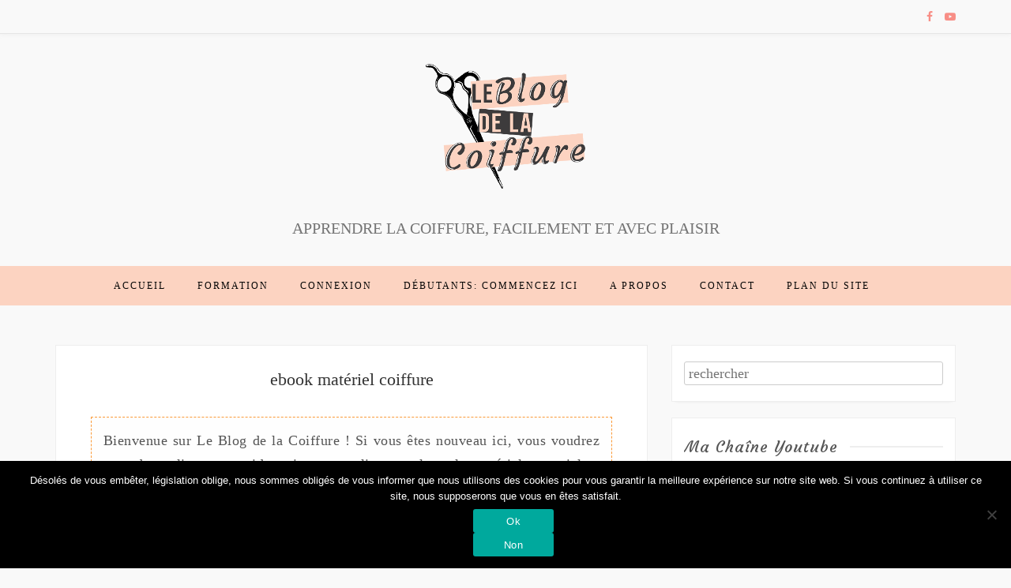

--- FILE ---
content_type: text/html; charset=UTF-8
request_url: https://le-blog-de-la-coiffure.com/merci-voici-votre-guide-offert/couverture-ebook-noir/
body_size: 15147
content:
<!DOCTYPE html>
<html lang="fr-FR">
<head>
    <meta charset="UTF-8"/>
	<meta http-equiv="X-UA-Compatible" content="IE=edge"/>
	<meta name="viewport" content="width=device-width, initial-scale=1"/>
	<link rel="profile" href="https://gmpg.org/xfn/11" />
	<link rel="pingback" href="https://le-blog-de-la-coiffure.com/xmlrpc.php" />
    		
		<meta name='robots' content='index, follow, max-image-preview:large, max-snippet:-1, max-video-preview:-1' />
	<style>img:is([sizes="auto" i], [sizes^="auto," i]) { contain-intrinsic-size: 3000px 1500px }</style>
	
	<!-- This site is optimized with the Yoast SEO plugin v26.0 - https://yoast.com/wordpress/plugins/seo/ -->
	<title>ebook matériel coiffure -</title>
	<link rel="canonical" href="https://le-blog-de-la-coiffure.com/merci-voici-votre-guide-offert/couverture-ebook-noir/" />
	<meta property="og:locale" content="fr_FR" />
	<meta property="og:type" content="article" />
	<meta property="og:title" content="ebook matériel coiffure -" />
	<meta property="og:description" content="ebook matériel coiffure" />
	<meta property="og:url" content="https://le-blog-de-la-coiffure.com/merci-voici-votre-guide-offert/couverture-ebook-noir/" />
	<meta property="article:publisher" content="https://www.facebook.com/leblogdelacoiffure/" />
	<meta property="article:modified_time" content="2018-09-02T10:43:28+00:00" />
	<meta property="og:image" content="https://le-blog-de-la-coiffure.com/merci-voici-votre-guide-offert/couverture-ebook-noir" />
	<meta property="og:image:width" content="693" />
	<meta property="og:image:height" content="693" />
	<meta property="og:image:type" content="image/jpeg" />
	<meta name="twitter:card" content="summary_large_image" />
	<meta name="twitter:site" content="@SophiaCoiffure" />
	<script data-jetpack-boost="ignore" type="application/ld+json" class="yoast-schema-graph">{"@context":"https://schema.org","@graph":[{"@type":"WebPage","@id":"https://le-blog-de-la-coiffure.com/merci-voici-votre-guide-offert/couverture-ebook-noir/","url":"https://le-blog-de-la-coiffure.com/merci-voici-votre-guide-offert/couverture-ebook-noir/","name":"ebook matériel coiffure -","isPartOf":{"@id":"https://le-blog-de-la-coiffure.com/#website"},"primaryImageOfPage":{"@id":"https://le-blog-de-la-coiffure.com/merci-voici-votre-guide-offert/couverture-ebook-noir/#primaryimage"},"image":{"@id":"https://le-blog-de-la-coiffure.com/merci-voici-votre-guide-offert/couverture-ebook-noir/#primaryimage"},"thumbnailUrl":"https://i0.wp.com/le-blog-de-la-coiffure.com/wp-content/uploads/2018/05/couverture-ebook-noir.jpg?fit=693%2C693&ssl=1","datePublished":"2018-05-06T22:28:02+00:00","dateModified":"2018-09-02T10:43:28+00:00","breadcrumb":{"@id":"https://le-blog-de-la-coiffure.com/merci-voici-votre-guide-offert/couverture-ebook-noir/#breadcrumb"},"inLanguage":"fr-FR","potentialAction":[{"@type":"ReadAction","target":["https://le-blog-de-la-coiffure.com/merci-voici-votre-guide-offert/couverture-ebook-noir/"]}]},{"@type":"ImageObject","inLanguage":"fr-FR","@id":"https://le-blog-de-la-coiffure.com/merci-voici-votre-guide-offert/couverture-ebook-noir/#primaryimage","url":"https://i0.wp.com/le-blog-de-la-coiffure.com/wp-content/uploads/2018/05/couverture-ebook-noir.jpg?fit=693%2C693&ssl=1","contentUrl":"https://i0.wp.com/le-blog-de-la-coiffure.com/wp-content/uploads/2018/05/couverture-ebook-noir.jpg?fit=693%2C693&ssl=1","width":"693","height":"693"},{"@type":"BreadcrumbList","@id":"https://le-blog-de-la-coiffure.com/merci-voici-votre-guide-offert/couverture-ebook-noir/#breadcrumb","itemListElement":[{"@type":"ListItem","position":1,"name":"Accueil","item":"https://le-blog-de-la-coiffure.com/"},{"@type":"ListItem","position":2,"name":"Merci","item":"https://le-blog-de-la-coiffure.com/merci-voici-votre-guide-offert/"},{"@type":"ListItem","position":3,"name":"ebook matériel coiffure"}]},{"@type":"WebSite","@id":"https://le-blog-de-la-coiffure.com/#website","url":"https://le-blog-de-la-coiffure.com/","name":"","description":"APPRENDRE LA COIFFURE, FACILEMENT ET AVEC PLAISIR","potentialAction":[{"@type":"SearchAction","target":{"@type":"EntryPoint","urlTemplate":"https://le-blog-de-la-coiffure.com/?s={search_term_string}"},"query-input":{"@type":"PropertyValueSpecification","valueRequired":true,"valueName":"search_term_string"}}],"inLanguage":"fr-FR"}]}</script>
	<!-- / Yoast SEO plugin. -->


<link rel='dns-prefetch' href='//stats.wp.com' />
<link rel='dns-prefetch' href='//fonts.googleapis.com' />
<link rel='dns-prefetch' href='//v0.wordpress.com' />
<link rel='preconnect' href='//i0.wp.com' />
<link rel='preconnect' href='//c0.wp.com' />

		<!-- This site uses the Google Analytics by ExactMetrics plugin v8.8.0 - Using Analytics tracking - https://www.exactmetrics.com/ -->
		<!-- Note: ExactMetrics is not currently configured on this site. The site owner needs to authenticate with Google Analytics in the ExactMetrics settings panel. -->
					<!-- No tracking code set -->
				<!-- / Google Analytics by ExactMetrics -->
		
<style id='wp-emoji-styles-inline-css' type='text/css'>

	img.wp-smiley, img.emoji {
		display: inline !important;
		border: none !important;
		box-shadow: none !important;
		height: 1em !important;
		width: 1em !important;
		margin: 0 0.07em !important;
		vertical-align: -0.1em !important;
		background: none !important;
		padding: 0 !important;
	}
</style>
<link rel='stylesheet' id='wp-block-library-css' href='https://c0.wp.com/c/6.7.4/wp-includes/css/dist/block-library/style.min.css' type='text/css' media='all' />
<link rel='stylesheet' id='activecampaign-form-block-css' href='https://le-blog-de-la-coiffure.com/wp-content/plugins/activecampaign-subscription-forms/activecampaign-form-block/build/style-index.css?ver=1757927456' type='text/css' media='all' />
<link rel='stylesheet' id='mediaelement-css' href='https://c0.wp.com/c/6.7.4/wp-includes/js/mediaelement/mediaelementplayer-legacy.min.css' type='text/css' media='all' />
<link rel='stylesheet' id='wp-mediaelement-css' href='https://c0.wp.com/c/6.7.4/wp-includes/js/mediaelement/wp-mediaelement.min.css' type='text/css' media='all' />
<style id='jetpack-sharing-buttons-style-inline-css' type='text/css'>
.jetpack-sharing-buttons__services-list{display:flex;flex-direction:row;flex-wrap:wrap;gap:0;list-style-type:none;margin:5px;padding:0}.jetpack-sharing-buttons__services-list.has-small-icon-size{font-size:12px}.jetpack-sharing-buttons__services-list.has-normal-icon-size{font-size:16px}.jetpack-sharing-buttons__services-list.has-large-icon-size{font-size:24px}.jetpack-sharing-buttons__services-list.has-huge-icon-size{font-size:36px}@media print{.jetpack-sharing-buttons__services-list{display:none!important}}.editor-styles-wrapper .wp-block-jetpack-sharing-buttons{gap:0;padding-inline-start:0}ul.jetpack-sharing-buttons__services-list.has-background{padding:1.25em 2.375em}
</style>
<style id='powerpress-player-block-style-inline-css' type='text/css'>


</style>
<style id='classic-theme-styles-inline-css' type='text/css'>
/*! This file is auto-generated */
.wp-block-button__link{color:#fff;background-color:#32373c;border-radius:9999px;box-shadow:none;text-decoration:none;padding:calc(.667em + 2px) calc(1.333em + 2px);font-size:1.125em}.wp-block-file__button{background:#32373c;color:#fff;text-decoration:none}
</style>
<style id='global-styles-inline-css' type='text/css'>
:root{--wp--preset--aspect-ratio--square: 1;--wp--preset--aspect-ratio--4-3: 4/3;--wp--preset--aspect-ratio--3-4: 3/4;--wp--preset--aspect-ratio--3-2: 3/2;--wp--preset--aspect-ratio--2-3: 2/3;--wp--preset--aspect-ratio--16-9: 16/9;--wp--preset--aspect-ratio--9-16: 9/16;--wp--preset--color--black: #000000;--wp--preset--color--cyan-bluish-gray: #abb8c3;--wp--preset--color--white: #ffffff;--wp--preset--color--pale-pink: #f78da7;--wp--preset--color--vivid-red: #cf2e2e;--wp--preset--color--luminous-vivid-orange: #ff6900;--wp--preset--color--luminous-vivid-amber: #fcb900;--wp--preset--color--light-green-cyan: #7bdcb5;--wp--preset--color--vivid-green-cyan: #00d084;--wp--preset--color--pale-cyan-blue: #8ed1fc;--wp--preset--color--vivid-cyan-blue: #0693e3;--wp--preset--color--vivid-purple: #9b51e0;--wp--preset--gradient--vivid-cyan-blue-to-vivid-purple: linear-gradient(135deg,rgba(6,147,227,1) 0%,rgb(155,81,224) 100%);--wp--preset--gradient--light-green-cyan-to-vivid-green-cyan: linear-gradient(135deg,rgb(122,220,180) 0%,rgb(0,208,130) 100%);--wp--preset--gradient--luminous-vivid-amber-to-luminous-vivid-orange: linear-gradient(135deg,rgba(252,185,0,1) 0%,rgba(255,105,0,1) 100%);--wp--preset--gradient--luminous-vivid-orange-to-vivid-red: linear-gradient(135deg,rgba(255,105,0,1) 0%,rgb(207,46,46) 100%);--wp--preset--gradient--very-light-gray-to-cyan-bluish-gray: linear-gradient(135deg,rgb(238,238,238) 0%,rgb(169,184,195) 100%);--wp--preset--gradient--cool-to-warm-spectrum: linear-gradient(135deg,rgb(74,234,220) 0%,rgb(151,120,209) 20%,rgb(207,42,186) 40%,rgb(238,44,130) 60%,rgb(251,105,98) 80%,rgb(254,248,76) 100%);--wp--preset--gradient--blush-light-purple: linear-gradient(135deg,rgb(255,206,236) 0%,rgb(152,150,240) 100%);--wp--preset--gradient--blush-bordeaux: linear-gradient(135deg,rgb(254,205,165) 0%,rgb(254,45,45) 50%,rgb(107,0,62) 100%);--wp--preset--gradient--luminous-dusk: linear-gradient(135deg,rgb(255,203,112) 0%,rgb(199,81,192) 50%,rgb(65,88,208) 100%);--wp--preset--gradient--pale-ocean: linear-gradient(135deg,rgb(255,245,203) 0%,rgb(182,227,212) 50%,rgb(51,167,181) 100%);--wp--preset--gradient--electric-grass: linear-gradient(135deg,rgb(202,248,128) 0%,rgb(113,206,126) 100%);--wp--preset--gradient--midnight: linear-gradient(135deg,rgb(2,3,129) 0%,rgb(40,116,252) 100%);--wp--preset--font-size--small: 13px;--wp--preset--font-size--medium: 20px;--wp--preset--font-size--large: 36px;--wp--preset--font-size--x-large: 42px;--wp--preset--spacing--20: 0.44rem;--wp--preset--spacing--30: 0.67rem;--wp--preset--spacing--40: 1rem;--wp--preset--spacing--50: 1.5rem;--wp--preset--spacing--60: 2.25rem;--wp--preset--spacing--70: 3.38rem;--wp--preset--spacing--80: 5.06rem;--wp--preset--shadow--natural: 6px 6px 9px rgba(0, 0, 0, 0.2);--wp--preset--shadow--deep: 12px 12px 50px rgba(0, 0, 0, 0.4);--wp--preset--shadow--sharp: 6px 6px 0px rgba(0, 0, 0, 0.2);--wp--preset--shadow--outlined: 6px 6px 0px -3px rgba(255, 255, 255, 1), 6px 6px rgba(0, 0, 0, 1);--wp--preset--shadow--crisp: 6px 6px 0px rgba(0, 0, 0, 1);}:where(.is-layout-flex){gap: 0.5em;}:where(.is-layout-grid){gap: 0.5em;}body .is-layout-flex{display: flex;}.is-layout-flex{flex-wrap: wrap;align-items: center;}.is-layout-flex > :is(*, div){margin: 0;}body .is-layout-grid{display: grid;}.is-layout-grid > :is(*, div){margin: 0;}:where(.wp-block-columns.is-layout-flex){gap: 2em;}:where(.wp-block-columns.is-layout-grid){gap: 2em;}:where(.wp-block-post-template.is-layout-flex){gap: 1.25em;}:where(.wp-block-post-template.is-layout-grid){gap: 1.25em;}.has-black-color{color: var(--wp--preset--color--black) !important;}.has-cyan-bluish-gray-color{color: var(--wp--preset--color--cyan-bluish-gray) !important;}.has-white-color{color: var(--wp--preset--color--white) !important;}.has-pale-pink-color{color: var(--wp--preset--color--pale-pink) !important;}.has-vivid-red-color{color: var(--wp--preset--color--vivid-red) !important;}.has-luminous-vivid-orange-color{color: var(--wp--preset--color--luminous-vivid-orange) !important;}.has-luminous-vivid-amber-color{color: var(--wp--preset--color--luminous-vivid-amber) !important;}.has-light-green-cyan-color{color: var(--wp--preset--color--light-green-cyan) !important;}.has-vivid-green-cyan-color{color: var(--wp--preset--color--vivid-green-cyan) !important;}.has-pale-cyan-blue-color{color: var(--wp--preset--color--pale-cyan-blue) !important;}.has-vivid-cyan-blue-color{color: var(--wp--preset--color--vivid-cyan-blue) !important;}.has-vivid-purple-color{color: var(--wp--preset--color--vivid-purple) !important;}.has-black-background-color{background-color: var(--wp--preset--color--black) !important;}.has-cyan-bluish-gray-background-color{background-color: var(--wp--preset--color--cyan-bluish-gray) !important;}.has-white-background-color{background-color: var(--wp--preset--color--white) !important;}.has-pale-pink-background-color{background-color: var(--wp--preset--color--pale-pink) !important;}.has-vivid-red-background-color{background-color: var(--wp--preset--color--vivid-red) !important;}.has-luminous-vivid-orange-background-color{background-color: var(--wp--preset--color--luminous-vivid-orange) !important;}.has-luminous-vivid-amber-background-color{background-color: var(--wp--preset--color--luminous-vivid-amber) !important;}.has-light-green-cyan-background-color{background-color: var(--wp--preset--color--light-green-cyan) !important;}.has-vivid-green-cyan-background-color{background-color: var(--wp--preset--color--vivid-green-cyan) !important;}.has-pale-cyan-blue-background-color{background-color: var(--wp--preset--color--pale-cyan-blue) !important;}.has-vivid-cyan-blue-background-color{background-color: var(--wp--preset--color--vivid-cyan-blue) !important;}.has-vivid-purple-background-color{background-color: var(--wp--preset--color--vivid-purple) !important;}.has-black-border-color{border-color: var(--wp--preset--color--black) !important;}.has-cyan-bluish-gray-border-color{border-color: var(--wp--preset--color--cyan-bluish-gray) !important;}.has-white-border-color{border-color: var(--wp--preset--color--white) !important;}.has-pale-pink-border-color{border-color: var(--wp--preset--color--pale-pink) !important;}.has-vivid-red-border-color{border-color: var(--wp--preset--color--vivid-red) !important;}.has-luminous-vivid-orange-border-color{border-color: var(--wp--preset--color--luminous-vivid-orange) !important;}.has-luminous-vivid-amber-border-color{border-color: var(--wp--preset--color--luminous-vivid-amber) !important;}.has-light-green-cyan-border-color{border-color: var(--wp--preset--color--light-green-cyan) !important;}.has-vivid-green-cyan-border-color{border-color: var(--wp--preset--color--vivid-green-cyan) !important;}.has-pale-cyan-blue-border-color{border-color: var(--wp--preset--color--pale-cyan-blue) !important;}.has-vivid-cyan-blue-border-color{border-color: var(--wp--preset--color--vivid-cyan-blue) !important;}.has-vivid-purple-border-color{border-color: var(--wp--preset--color--vivid-purple) !important;}.has-vivid-cyan-blue-to-vivid-purple-gradient-background{background: var(--wp--preset--gradient--vivid-cyan-blue-to-vivid-purple) !important;}.has-light-green-cyan-to-vivid-green-cyan-gradient-background{background: var(--wp--preset--gradient--light-green-cyan-to-vivid-green-cyan) !important;}.has-luminous-vivid-amber-to-luminous-vivid-orange-gradient-background{background: var(--wp--preset--gradient--luminous-vivid-amber-to-luminous-vivid-orange) !important;}.has-luminous-vivid-orange-to-vivid-red-gradient-background{background: var(--wp--preset--gradient--luminous-vivid-orange-to-vivid-red) !important;}.has-very-light-gray-to-cyan-bluish-gray-gradient-background{background: var(--wp--preset--gradient--very-light-gray-to-cyan-bluish-gray) !important;}.has-cool-to-warm-spectrum-gradient-background{background: var(--wp--preset--gradient--cool-to-warm-spectrum) !important;}.has-blush-light-purple-gradient-background{background: var(--wp--preset--gradient--blush-light-purple) !important;}.has-blush-bordeaux-gradient-background{background: var(--wp--preset--gradient--blush-bordeaux) !important;}.has-luminous-dusk-gradient-background{background: var(--wp--preset--gradient--luminous-dusk) !important;}.has-pale-ocean-gradient-background{background: var(--wp--preset--gradient--pale-ocean) !important;}.has-electric-grass-gradient-background{background: var(--wp--preset--gradient--electric-grass) !important;}.has-midnight-gradient-background{background: var(--wp--preset--gradient--midnight) !important;}.has-small-font-size{font-size: var(--wp--preset--font-size--small) !important;}.has-medium-font-size{font-size: var(--wp--preset--font-size--medium) !important;}.has-large-font-size{font-size: var(--wp--preset--font-size--large) !important;}.has-x-large-font-size{font-size: var(--wp--preset--font-size--x-large) !important;}
:where(.wp-block-post-template.is-layout-flex){gap: 1.25em;}:where(.wp-block-post-template.is-layout-grid){gap: 1.25em;}
:where(.wp-block-columns.is-layout-flex){gap: 2em;}:where(.wp-block-columns.is-layout-grid){gap: 2em;}
:root :where(.wp-block-pullquote){font-size: 1.5em;line-height: 1.6;}
</style>
<link rel='stylesheet' id='cookie-notice-front-css' href='https://le-blog-de-la-coiffure.com/wp-content/plugins/cookie-notice/css/front.min.css?ver=2.5.7' type='text/css' media='all' />
<link rel='stylesheet' id='wordpress-popular-posts-css-css' href='https://le-blog-de-la-coiffure.com/wp-content/plugins/wordpress-popular-posts/assets/css/wpp.css?ver=7.3.3' type='text/css' media='all' />
<link rel='stylesheet' id='bootstrap-css' href='https://le-blog-de-la-coiffure.com/wp-content/themes/marlin/libs/bootstrap/css/bootstrap.min.css?ver=3.3.7' type='text/css' media='all' />
<link rel='stylesheet' id='font-awesome-css' href='https://le-blog-de-la-coiffure.com/wp-content/themes/marlin/libs/font-awesome/css/font-awesome.min.css?ver=4.7.0' type='text/css' media='all' />
<link rel='stylesheet' id='chosen-css' href='https://le-blog-de-la-coiffure.com/wp-content/themes/marlin/libs/chosen/chosen.min.css?ver=1.6.1' type='text/css' media='all' />
<link rel='stylesheet' id='owl-carousel-css' href='https://le-blog-de-la-coiffure.com/wp-content/themes/marlin/libs/owl/owl.carousel.css?ver=1.3.3' type='text/css' media='all' />
<link rel='stylesheet' id='marlin-style-css' href='https://le-blog-de-la-coiffure.com/wp-content/themes/marlin/style.css?ver=1.0.3' type='text/css' media='all' />
<link rel='stylesheet' id='marlin-google-font-css' href='https://fonts.googleapis.com/css?family=Dancing+Script%3A700%7CMontserrat%3A400%2C700&#038;ver=6.7.4#038;subset=latin%2Clatin-ext' type='text/css' media='all' />
<style id='jetpack_facebook_likebox-inline-css' type='text/css'>
.widget_facebook_likebox {
	overflow: hidden;
}

</style>
<link rel='stylesheet' id='heateor_sss_frontend_css-css' href='https://le-blog-de-la-coiffure.com/wp-content/plugins/sassy-social-share/public/css/sassy-social-share-public.css?ver=3.3.79' type='text/css' media='all' />
<style id='heateor_sss_frontend_css-inline-css' type='text/css'>
.heateor_sss_button_instagram span.heateor_sss_svg,a.heateor_sss_instagram span.heateor_sss_svg{background:radial-gradient(circle at 30% 107%,#fdf497 0,#fdf497 5%,#fd5949 45%,#d6249f 60%,#285aeb 90%)}.heateor_sss_horizontal_sharing .heateor_sss_svg,.heateor_sss_standard_follow_icons_container .heateor_sss_svg{color:#fff;border-width:0px;border-style:solid;border-color:transparent}.heateor_sss_horizontal_sharing .heateorSssTCBackground{color:#666}.heateor_sss_horizontal_sharing span.heateor_sss_svg:hover,.heateor_sss_standard_follow_icons_container span.heateor_sss_svg:hover{border-color:transparent;}.heateor_sss_vertical_sharing span.heateor_sss_svg,.heateor_sss_floating_follow_icons_container span.heateor_sss_svg{color:#fff;border-width:0px;border-style:solid;border-color:transparent;}.heateor_sss_vertical_sharing .heateorSssTCBackground{color:#666;}.heateor_sss_vertical_sharing span.heateor_sss_svg:hover,.heateor_sss_floating_follow_icons_container span.heateor_sss_svg:hover{border-color:transparent;}div.heateor_sss_horizontal_sharing .heateor_sss_square_count{display: block}@media screen and (max-width:783px) {.heateor_sss_vertical_sharing{display:none!important}}
</style>




<link rel="https://api.w.org/" href="https://le-blog-de-la-coiffure.com/wp-json/" /><link rel="alternate" title="JSON" type="application/json" href="https://le-blog-de-la-coiffure.com/wp-json/wp/v2/media/839" /><link rel="EditURI" type="application/rsd+xml" title="RSD" href="https://le-blog-de-la-coiffure.com/xmlrpc.php?rsd" />
<link rel="alternate" title="oEmbed (JSON)" type="application/json+oembed" href="https://le-blog-de-la-coiffure.com/wp-json/oembed/1.0/embed?url=https%3A%2F%2Fle-blog-de-la-coiffure.com%2Fmerci-voici-votre-guide-offert%2Fcouverture-ebook-noir%2F" />
<link rel="alternate" title="oEmbed (XML)" type="text/xml+oembed" href="https://le-blog-de-la-coiffure.com/wp-json/oembed/1.0/embed?url=https%3A%2F%2Fle-blog-de-la-coiffure.com%2Fmerci-voici-votre-guide-offert%2Fcouverture-ebook-noir%2F&#038;format=xml" />
<!-- Facebook Pixel Code -->

<noscript><img height="1" width="1" style="display:none"
  src="https://www.facebook.com/tr?id=1719320988102693&ev=PageView&noscript=1"
/></noscript>
<!-- End Facebook Pixel Code -->            
            <style type="text/css" id="tve_global_variables">:root{--tcb-background-author-image:url(https://secure.gravatar.com/avatar/ac63f6f8e24bb72f0d0842f2fc743b53?s=256&d=mm&r=g);--tcb-background-user-image:url();--tcb-background-featured-image-thumbnail:url(https://le-blog-de-la-coiffure.com/wp-content/plugins/thrive-visual-editor/editor/css/images/featured_image.png);}</style><style>/* CSS added by WP Meta and Date Remover*/.entry-meta {display:none !important;}
	.home .entry-meta { display: none; }
	.entry-footer {display:none !important;}
	.home .entry-footer { display: none; }</style>	<style>img#wpstats{display:none}</style>
		            <style id="wpp-loading-animation-styles">@-webkit-keyframes bgslide{from{background-position-x:0}to{background-position-x:-200%}}@keyframes bgslide{from{background-position-x:0}to{background-position-x:-200%}}.wpp-widget-block-placeholder,.wpp-shortcode-placeholder{margin:0 auto;width:60px;height:3px;background:#dd3737;background:linear-gradient(90deg,#dd3737 0%,#571313 10%,#dd3737 100%);background-size:200% auto;border-radius:3px;-webkit-animation:bgslide 1s infinite linear;animation:bgslide 1s infinite linear}</style>
            	
			<link href='https://fonts.googleapis.com/css?family=Courgette' rel='stylesheet' type='text/css'>
	
    <style type="text/css">

			
			
			.site-branding {
			padding-top: 30px;
			padding-bottom: 30px;
		}
		
		
		
			#nav-wrapper, #nav-wrapper .sub-menu { 
			background: #fcd3c1;
		}
		
			@media (max-width: 985px) {
			.nav-toggle { 
				background: #473434;
			}
		}
			
		
		
			
			.slider .owl-controls .owl-page.active { 
			background: #ffc09f;
		}
			
			#nav-wrapper .vtmenu a { 
			color: #050505;
		}
		
	
		
		
			body, button, input, select, textarea {
			font-family: 'open sans';
		}
	
			body, button, input, select, textarea {
			font-size: 18px;
		}
	
	
			.site-title {
			font-family: 'courgette';
		}
	
	
	
			h1, h2, h3, h4, h5, h6 {
			font-family: 'open sans';
		}
	
	
	
				
		
	
	
	
	
	
	 
	
	
	
	
			.main-navigation ul ul, .main-navigation li {
			background-color: #fcd3c1;
		}
	
			.widget-title {
			font-family: 'courgette';
		}
	
	
	
		
	
		
			
		
		
			
    </style>
	
	<style type="text/css">
					body.custom-font-enabled {font-family: "open sans", Arial, Verdana;}
			</style>
	
    <style type="text/css">.broken_link, a.broken_link {
	text-decoration: line-through;
}</style>	<style type="text/css">
			.site-title a,
		.site-description {
			color: #fcbcae;
		}
		</style>
	<style type="text/css" id="thrive-default-styles"></style><link rel="icon" href="https://i0.wp.com/le-blog-de-la-coiffure.com/wp-content/uploads/2018/05/logo-blog-de-la-coiffure-2.png?fit=32%2C32&#038;ssl=1" sizes="32x32" />
<link rel="icon" href="https://i0.wp.com/le-blog-de-la-coiffure.com/wp-content/uploads/2018/05/logo-blog-de-la-coiffure-2.png?fit=192%2C192&#038;ssl=1" sizes="192x192" />
<link rel="apple-touch-icon" href="https://i0.wp.com/le-blog-de-la-coiffure.com/wp-content/uploads/2018/05/logo-blog-de-la-coiffure-2.png?fit=180%2C180&#038;ssl=1" />
<meta name="msapplication-TileImage" content="https://i0.wp.com/le-blog-de-la-coiffure.com/wp-content/uploads/2018/05/logo-blog-de-la-coiffure-2.png?fit=270%2C270&#038;ssl=1" />
</head>
<body data-rsssl=1 class="attachment attachment-template-default attachmentid-839 attachment-jpeg wp-custom-logo cookies-not-set">
    <div id="wrapper">
        <div class="topbar">
            <div class="container">
            			<div class="social pull-right">
	<a href="https://www.facebook.com/leblogdelacoiffure/" title="Facebook" target="_blank"><i class="fa fa-facebook"></i></a>							<a href="https://www.youtube.com/channel/UC2iSlJ82IdvaNMVHldftJjg?disable_polymer=true" title="Youtube" target="_blank"><i class="fa fa-youtube-play"></i></a>									</div>
	            </div>
        </div><!-- topbar -->
		<header id="masthead" class="site-header" role="banner">
			<div class="site-branding">
				<a href="https://le-blog-de-la-coiffure.com/" class="custom-logo-link" rel="home"><img width="311" height="175" src="https://i0.wp.com/le-blog-de-la-coiffure.com/wp-content/uploads/2020/09/Logo-transparant-dimension-400-par-175-.png?fit=311%2C175&amp;ssl=1" class="custom-logo" alt="" decoding="async" srcset="https://i0.wp.com/le-blog-de-la-coiffure.com/wp-content/uploads/2020/09/Logo-transparant-dimension-400-par-175-.png?w=311&amp;ssl=1 311w, https://i0.wp.com/le-blog-de-la-coiffure.com/wp-content/uploads/2020/09/Logo-transparant-dimension-400-par-175-.png?resize=300%2C169&amp;ssl=1 300w" sizes="(max-width: 311px) 100vw, 311px" data-attachment-id="3250" data-permalink="https://le-blog-de-la-coiffure.com/logo-transparant-dimension-400-par-175/" data-orig-file="https://i0.wp.com/le-blog-de-la-coiffure.com/wp-content/uploads/2020/09/Logo-transparant-dimension-400-par-175-.png?fit=311%2C175&amp;ssl=1" data-orig-size="311,175" data-comments-opened="1" data-image-meta="{&quot;aperture&quot;:&quot;0&quot;,&quot;credit&quot;:&quot;&quot;,&quot;camera&quot;:&quot;&quot;,&quot;caption&quot;:&quot;&quot;,&quot;created_timestamp&quot;:&quot;0&quot;,&quot;copyright&quot;:&quot;&quot;,&quot;focal_length&quot;:&quot;0&quot;,&quot;iso&quot;:&quot;0&quot;,&quot;shutter_speed&quot;:&quot;0&quot;,&quot;title&quot;:&quot;&quot;,&quot;orientation&quot;:&quot;0&quot;}" data-image-title="Logo transparant dimension 400 par 175" data-image-description="" data-image-caption="" data-medium-file="https://i0.wp.com/le-blog-de-la-coiffure.com/wp-content/uploads/2020/09/Logo-transparant-dimension-400-par-175-.png?fit=300%2C169&amp;ssl=1" data-large-file="https://i0.wp.com/le-blog-de-la-coiffure.com/wp-content/uploads/2020/09/Logo-transparant-dimension-400-par-175-.png?fit=311%2C175&amp;ssl=1" /></a>					<h1 class="site-title"><a href="https://le-blog-de-la-coiffure.com/" rel="home"></a></h1>
					<h2 class="site-description">APPRENDRE LA COIFFURE, FACILEMENT ET AVEC PLAISIR</h2>
							</div>
			<nav id="nav-wrapper">
				<div class="container">
					<div class="nav-toggle">
						<div class="bars">
							<div class="bar"></div>
							<div class="bar"></div>
							<div class="bar"></div>
						</div>
					</div><!-- /nav-toggle -->
					<div class="clear"></div>
					<ul id="menu-menu-1" class="vtmenu"><li id="menu-item-247" class="menu-item menu-item-type-custom menu-item-object-custom menu-item-home menu-item-247"><a title="Accueil" href="https://le-blog-de-la-coiffure.com/">Accueil</a></li>
<li id="menu-item-3302" class="menu-item menu-item-type-custom menu-item-object-custom menu-item-3302"><a title="Formation" href="https://academie.le-blog-de-la-coiffure.com/acces-formation/">Formation</a></li>
<li id="menu-item-3744" class="menu-item menu-item-type-custom menu-item-object-custom menu-item-3744"><a title="connexion" href="https://academie.le-blog-de-la-coiffure.com/">connexion</a></li>
<li id="menu-item-879" class="menu-item menu-item-type-post_type menu-item-object-page menu-item-879"><a title="Débutants: commencez ici" href="https://le-blog-de-la-coiffure.com/debutants-commencez-ici/">Débutants: commencez ici</a></li>
<li id="menu-item-248" class="menu-item menu-item-type-post_type menu-item-object-page menu-item-248"><a title="A propos" href="https://le-blog-de-la-coiffure.com/a-propos/">A propos</a></li>
<li id="menu-item-249" class="menu-item menu-item-type-post_type menu-item-object-page menu-item-249"><a title="Contact" href="https://le-blog-de-la-coiffure.com/contact/">Contact</a></li>
<li id="menu-item-880" class="menu-item menu-item-type-post_type menu-item-object-page menu-item-880"><a title="Plan du site" href="https://le-blog-de-la-coiffure.com/plan-du-site/">Plan du site</a></li>
</ul>          
				</div>
			</nav><!-- #navigation -->
        </header><!-- #masthead -->
		
        <div id="content" class="container">
<div class="row">
	<div class="col-md-8">
		<article class="post post-839 attachment type-attachment status-inherit hentry">
						<div class="post-content">
				<h4 class="post-title page-title">ebook matériel coiffure</h4>
				<div class="entry-summary">
					<div class="wwsgd_new_visitor" style="display:none;"><p style="border:thin dashed #FB9936; padding:0.8em; margin:0.8em; background:#fefefe; text-align:justify">Bienvenue sur Le Blog de la Coiffure !
Si vous êtes nouveau ici, vous voudrez sans doute lire mon guide qui vous explique quel est le matériel essentiel et indispensable pour apprendre la coiffure <a href=""></a></p></div><p class="attachment"><a href="https://i0.wp.com/le-blog-de-la-coiffure.com/wp-content/uploads/2018/05/couverture-ebook-noir.jpg?ssl=1"><img decoding="async" width="300" height="300" src="https://i0.wp.com/le-blog-de-la-coiffure.com/wp-content/uploads/2018/05/couverture-ebook-noir.jpg?fit=300%2C300&amp;ssl=1" class="attachment-medium size-medium" alt="" srcset="https://i0.wp.com/le-blog-de-la-coiffure.com/wp-content/uploads/2018/05/couverture-ebook-noir.jpg?w=693&amp;ssl=1 693w, https://i0.wp.com/le-blog-de-la-coiffure.com/wp-content/uploads/2018/05/couverture-ebook-noir.jpg?resize=150%2C150&amp;ssl=1 150w, https://i0.wp.com/le-blog-de-la-coiffure.com/wp-content/uploads/2018/05/couverture-ebook-noir.jpg?resize=300%2C300&amp;ssl=1 300w" sizes="(max-width: 300px) 100vw, 300px" data-attachment-id="839" data-permalink="https://le-blog-de-la-coiffure.com/merci-voici-votre-guide-offert/couverture-ebook-noir/" data-orig-file="https://i0.wp.com/le-blog-de-la-coiffure.com/wp-content/uploads/2018/05/couverture-ebook-noir.jpg?fit=693%2C693&amp;ssl=1" data-orig-size="693,693" data-comments-opened="1" data-image-meta="{&quot;aperture&quot;:&quot;0&quot;,&quot;credit&quot;:&quot;&quot;,&quot;camera&quot;:&quot;&quot;,&quot;caption&quot;:&quot;SSUCv3H4sIAAAAAAAEAJVWS4+bMBC+V+p\/iDhvWhuwsXvsveqlt9UejO0k7gJG2GS7XeW\/dwh5YDvKbi8I5vGNZ+abMW+fP61WWS2ckdm31dv0Bd+maUbnB+GN7UCMH05yrYy3gxENCNEkOxw1mfPCj067CeIkksLrLdjOwpP\/Oc7j\/L06K45K8ABV9rP+raV32cNC5cZ6Uv0wTuqmEZ22o8vO+sPDHbTvQj5vBzt2yn39pf\/4cdD\/Az2\/PJ3zF1vdyddrQpP\/bvReD85b+bzMDFRBHHIBfbqIs431tjEi8sOoLPIv8CzZ9KTlLVc1aNE6b1p9LyomKPxm9CaY7q0zvt\/BedxdvOqW+x4aZt8vQYGuzvPLYcGhQTdazBx6nLGz5xeobBsQyNogREYRoziL2lQPVu6g05Elr\/[base64]\/yZCh6WHMha0mZ0q2Fy0BE1ChokdSlh40LpU47w4qySproXtvaNlHOuGJJtWFZxI2GWUqYvtkYGTeP4qQysEyV6cLmUUzSLivtzDYKjHOUADpAa\/QHRgyuzu5WaJLMGCwBb6SIi0Ou+2+xTfdGabu4jsWojF0s0r0FpGmzFgunfjByPsrZzfrdkTGXWx2m3LYLQWf9cWWfNn2m5gWU4QKXhDOEEa3KEucwBudfBbgljFr+KphpuLO8VqjcVGxdULpZw93H11whuiZVjktGcprzDSR6+AegD3SYsggAAA==&quot;,&quot;created_timestamp&quot;:&quot;1501515223&quot;,&quot;copyright&quot;:&quot;&quot;,&quot;focal_length&quot;:&quot;0&quot;,&quot;iso&quot;:&quot;0&quot;,&quot;shutter_speed&quot;:&quot;0&quot;,&quot;title&quot;:&quot;&quot;,&quot;orientation&quot;:&quot;0&quot;}" data-image-title="ebook matériel coiffure" data-image-description="&lt;p&gt;ebook matériel coiffure&lt;/p&gt;
" data-image-caption="" data-medium-file="https://i0.wp.com/le-blog-de-la-coiffure.com/wp-content/uploads/2018/05/couverture-ebook-noir.jpg?fit=300%2C300&amp;ssl=1" data-large-file="https://i0.wp.com/le-blog-de-la-coiffure.com/wp-content/uploads/2018/05/couverture-ebook-noir.jpg?fit=693%2C693&amp;ssl=1" /></a></p>
<p>ebook matériel coiffure</p>
									</div>
				
<div id="comments" class="comments-area"> 
  
		
		
    		
		<div id="respond" class="comment-respond">
		<h3 id="reply-title" class="comment-reply-title">Laisser une réponse <small><a rel="nofollow" id="cancel-comment-reply-link" href="/merci-voici-votre-guide-offert/couverture-ebook-noir/#respond" style="display:none;">Annuler</a></small></h3><form action="https://le-blog-de-la-coiffure.com/wp-comments-post.php" method="post" id="commentform" class="comment-form" novalidate>
    <textarea name="comment" id="message" class="textarea-form" placeholder="commentaire"  rows="1"></textarea><div class="row"><div class="col-sm-6"><input id="name" name="author" type="text" class="input-form" placeholder="Name*"/></div>
<div class="col-sm-6"><input id="email" name="email" type="text" class="input-form" placeholder="Email*"/></div>
<div class="col-sm-12"><input id="url" name="url" type="text" value="" size="30" class="input-form" placeholder="Website"/></div></div>
<p class="form-submit"><input name="submit" type="submit" id="comment_submit" class="submit" value="Submit" /> <input type='hidden' name='comment_post_ID' value='839' id='comment_post_ID' />
<input type='hidden' name='comment_parent' id='comment_parent' value='0' />
</p><p style="display: none;"><input type="hidden" id="akismet_comment_nonce" name="akismet_comment_nonce" value="5b6c8a67bf" /></p><p style="display: none !important;" class="akismet-fields-container" data-prefix="ak_"><label>&#916;<textarea name="ak_hp_textarea" cols="45" rows="8" maxlength="100"></textarea></label><input type="hidden" id="ak_js_1" name="ak_js" value="32"/></p></form>	</div><!-- #respond -->
	<p class="akismet_comment_form_privacy_notice">Ce site utilise Akismet pour réduire les indésirables. <a href="https://akismet.com/privacy/" target="_blank" rel="nofollow noopener">En savoir plus sur la façon dont les données de vos commentaires sont traitées</a>.</p>	
</div><!-- #comments -->			</div>
		</article>
	</div>
	<div class="col-md-4 sidebar"><aside id="sidebar">
	<div id="search-2" class="widget widget_search">
<form method="get" class="searchform" action="https://le-blog-de-la-coiffure.com/">
	<input type="text" class="text" placeholder="rechercher" name="s" />
</form></div><div id="smyoutubesubscribe_widget-2" class="widget SMYouTubesubscribe_Widget"><h4 class="widget-title">Ma Chaîne Youtube</h4>		<style type="text/css">
			.dark_theme{
				padding: 8px; 
				background: rgb(85, 85, 85);
			}
		</style>
		<div class="ytsubscribe_container default_theme">
			
			<div class="g-ytsubscribe" data-channelid="UC2iSlJ82IdvaNMVHldftJjg" data-layout="full" data-theme="default" data-count="hidden"></div>
		</div>
		</div><div id="facebook-likebox-2" class="widget widget_facebook_likebox">		<div id="fb-root"></div>
		<div class="fb-page" data-href="https://www.facebook.com/leblogdelacoiffure/" data-width="340"  data-height="432" data-hide-cover="false" data-show-facepile="true" data-tabs="false" data-hide-cta="false" data-small-header="false">
		<div class="fb-xfbml-parse-ignore"><blockquote cite="https://www.facebook.com/leblogdelacoiffure/"><a href="https://www.facebook.com/leblogdelacoiffure/"></a></blockquote></div>
		</div>
		</div><div id="search-2" class="widget widget_search">
<form method="get" class="searchform" action="https://le-blog-de-la-coiffure.com/">
	<input type="text" class="text" placeholder="rechercher" name="s" />
</form></div><div id="categories-2" class="widget widget_categories"><h4 class="widget-title">sujets :</h4>
			<ul>
					<li class="cat-item cat-item-30"><a href="https://le-blog-de-la-coiffure.com/category/arts-appliques-aux-examens-coiffure/">Arts appliqués aux examens coiffure</a>
</li>
	<li class="cat-item cat-item-7"><a href="https://le-blog-de-la-coiffure.com/category/bon-a-savoir/">Bon à savoir</a>
</li>
	<li class="cat-item cat-item-47"><a href="https://le-blog-de-la-coiffure.com/category/cap-coiffure/">CAP Coiffure</a>
</li>
	<li class="cat-item cat-item-22"><a href="https://le-blog-de-la-coiffure.com/category/clientele-coiffure/">Clientèle coiffure</a>
</li>
	<li class="cat-item cat-item-48"><a href="https://le-blog-de-la-coiffure.com/category/coiffure-ethique-et-naturelle/">Coiffure éthique et naturelle</a>
</li>
	<li class="cat-item cat-item-16"><a href="https://le-blog-de-la-coiffure.com/category/conseils-pour-debutants-dans-la-coiffure/">Conseils pour débutants dans la coiffure</a>
</li>
	<li class="cat-item cat-item-6"><a href="https://le-blog-de-la-coiffure.com/category/conseils-pro/">Conseils pro</a>
</li>
	<li class="cat-item cat-item-15"><a href="https://le-blog-de-la-coiffure.com/category/cours-de-coiffure/">cours de coiffure</a>
</li>
	<li class="cat-item cat-item-5"><a href="https://le-blog-de-la-coiffure.com/category/crash-test/">Crash test</a>
</li>
	<li class="cat-item cat-item-14"><a href="https://le-blog-de-la-coiffure.com/category/devenir-coiffeur-coiffeuse/">devenir coiffeur/coiffeuse</a>
</li>
	<li class="cat-item cat-item-24"><a href="https://le-blog-de-la-coiffure.com/category/examen-coiffure/">Examen Coiffure</a>
</li>
	<li class="cat-item cat-item-32"><a href="https://le-blog-de-la-coiffure.com/category/faq/">FAQ</a>
</li>
	<li class="cat-item cat-item-25"><a href="https://le-blog-de-la-coiffure.com/category/interviews/">Interviews</a>
</li>
	<li class="cat-item cat-item-23"><a href="https://le-blog-de-la-coiffure.com/category/materiel-coiffure/">Matériel coiffure</a>
</li>
	<li class="cat-item cat-item-1"><a href="https://le-blog-de-la-coiffure.com/category/non-classe/">Non classé</a>
</li>
	<li class="cat-item cat-item-18"><a href="https://le-blog-de-la-coiffure.com/category/techniques-et-produits-coiffure/">Techniques et produits coiffure</a>
</li>
	<li class="cat-item cat-item-21"><a href="https://le-blog-de-la-coiffure.com/category/tuto-coiffures/">TUTO coiffures</a>
</li>
			</ul>

			</div>
		<div id="recent-posts-6" class="widget widget_recent_entries">
		<h4 class="widget-title">Articles récents</h4>
		<ul>
											<li>
					<a href="https://le-blog-de-la-coiffure.com/devenir-coiffeuse-apres-30-ou-40-ans-en-partant-de-zero-oui-cest-possible/">Devenir coiffeuse après 30 ou 40 ans, en partant de zéro : oui, c’est possible !</a>
									</li>
											<li>
					<a href="https://le-blog-de-la-coiffure.com/ne-plus-jamais-utiliser-ces-produits-coiffants/">NE PLUS JAMAIS utiliser ces produits coiffants</a>
									</li>
											<li>
					<a href="https://le-blog-de-la-coiffure.com/formation-cap-coiffure-ethique-pour-te-former-tres-serieusement/">Formation CAP Coiffure éthique pour te former très sérieusement</a>
									</li>
											<li>
					<a href="https://le-blog-de-la-coiffure.com/tuto-coupe-facile-cap-coiffure/">Vidéo Tuto coupe facile pour le CAP Coiffure</a>
									</li>
											<li>
					<a href="https://le-blog-de-la-coiffure.com/revelation-choc-blog-coiffure-bouleverse/">Révélation choc : Le Blog de la Coiffure bouleversé</a>
									</li>
					</ul>

		</div></aside>
</div>
</div>
    </div><!-- #end container-->
	
    <footer id="colophon" class="site-footer">
	
			<div class="social-footer">
		<a href="https://www.facebook.com/leblogdelacoiffure/" target="_blank"><i class="fa fa-facebook"></i><span class="text">Facebook</span></a>														<a href="https://www.youtube.com/channel/UC2iSlJ82IdvaNMVHldftJjg?disable_polymer=true" target="_blank"><i class="fa fa-youtube-play"></i><span class="text">Youtube</span></a>																			</div>
		
        
		<div class="container">
							<div class="copyright">copyright ©  le-blog-de-la-Coiffure 2017-2022</div>
					</div><!-- .container -->
		
    </footer><!-- #colophon -->
	
</div><!-- #end wrapper-->


<div id="backtotop"><a href="#top"><span><i class="fa fa-angle-up"></i></span></a></div>
<style type="text/css" id="tve_notification_styles"></style>
<div class="tvd-toast tve-fe-message" style="display: none">
	<div class="tve-toast-message tve-success-message">
		<div class="tve-toast-icon-container">
			<span class="tve_tick thrv-svg-icon"></span>
		</div>
		<div class="tve-toast-message-container"></div>
	</div>
</div>























		<!-- Cookie Notice plugin v2.5.7 by Hu-manity.co https://hu-manity.co/ -->
		<div id="cookie-notice" role="dialog" class="cookie-notice-hidden cookie-revoke-hidden cn-position-bottom" aria-label="Cookie Notice" style="background-color: rgba(0,0,0,1);"><div class="cookie-notice-container" style="color: #ffffff"><span id="cn-notice-text" class="cn-text-container">Désolés de vous embêter, législation oblige, nous sommes obligés de vous informer que nous utilisons des cookies pour vous garantir la meilleure expérience sur notre site web. Si vous continuez à utiliser ce site, nous supposerons que vous en êtes satisfait.</span><span id="cn-notice-buttons" class="cn-buttons-container"><button id="cn-accept-cookie" data-cookie-set="accept" class="cn-set-cookie cn-button" aria-label="Ok" style="background-color: #00a99d">Ok</button><button id="cn-refuse-cookie" data-cookie-set="refuse" class="cn-set-cookie cn-button" aria-label="Non" style="background-color: #00a99d">Non</button></span><span id="cn-close-notice" data-cookie-set="accept" class="cn-close-icon" title="Non"></span></div>
			
		</div>
		<!-- / Cookie Notice plugin --><script type="text/javascript">
			window.flatStyles = window.flatStyles || ''

			window.lightspeedOptimizeStylesheet = function () {
				const currentStylesheet = document.querySelector( '.tcb-lightspeed-style:not([data-ls-optimized])' )

				if ( currentStylesheet ) {
					try {
						if ( currentStylesheet.sheet && currentStylesheet.sheet.cssRules ) {
							if ( window.flatStyles ) {
								if ( this.optimizing ) {
									setTimeout( window.lightspeedOptimizeStylesheet.bind( this ), 24 )
								} else {
									this.optimizing = true;

									let rulesIndex = 0;

									while ( rulesIndex < currentStylesheet.sheet.cssRules.length ) {
										const rule = currentStylesheet.sheet.cssRules[ rulesIndex ]
										/* remove rules that already exist in the page */
										if ( rule.type === CSSRule.STYLE_RULE && window.flatStyles.includes( `${rule.selectorText}{` ) ) {
											currentStylesheet.sheet.deleteRule( rulesIndex )
										} else {
											rulesIndex ++
										}
									}
									/* optimize, mark it such, move to the next file, append the styles we have until now */
									currentStylesheet.setAttribute( 'data-ls-optimized', '1' )

									window.flatStyles += currentStylesheet.innerHTML

									this.optimizing = false
								}
							} else {
								window.flatStyles = currentStylesheet.innerHTML
								currentStylesheet.setAttribute( 'data-ls-optimized', '1' )
							}
						}
					} catch ( error ) {
						console.warn( error )
					}

					if ( currentStylesheet.parentElement.tagName !== 'HEAD' ) {
						/* always make sure that those styles end up in the head */
						const stylesheetID = currentStylesheet.id;
						/**
						 * make sure that there is only one copy of the css
						 * e.g display CSS
						 */
						if ( ( ! stylesheetID || ( stylesheetID && ! document.querySelector( `head #${stylesheetID}` ) ) ) ) {
							document.head.prepend( currentStylesheet )
						} else {
							currentStylesheet.remove();
						}
					}
				}
			}

			window.lightspeedOptimizeFlat = function ( styleSheetElement ) {
				if ( document.querySelectorAll( 'link[href*="thrive_flat.css"]' ).length > 1 ) {
					/* disable this flat if we already have one */
					styleSheetElement.setAttribute( 'disabled', true )
				} else {
					/* if this is the first one, make sure he's in head */
					if ( styleSheetElement.parentElement.tagName !== 'HEAD' ) {
						document.head.append( styleSheetElement )
					}
				}
			}
		</script><script type="text/javascript" id="wpp-js" src="https://le-blog-de-la-coiffure.com/wp-content/plugins/wordpress-popular-posts/assets/js/wpp.min.js?ver=7.3.3" data-sampling="0" data-sampling-rate="100" data-api-url="https://le-blog-de-la-coiffure.com/wp-json/wordpress-popular-posts" data-post-id="839" data-token="855fb298df" data-lang="0" data-debug="0"></script><script type="text/javascript">
/* <![CDATA[ */
window._wpemojiSettings = {"baseUrl":"https:\/\/s.w.org\/images\/core\/emoji\/15.0.3\/72x72\/","ext":".png","svgUrl":"https:\/\/s.w.org\/images\/core\/emoji\/15.0.3\/svg\/","svgExt":".svg","source":{"concatemoji":"https:\/\/le-blog-de-la-coiffure.com\/wp-includes\/js\/wp-emoji-release.min.js?ver=8992f4ca7df7a0057bcfe2c6020df9ec"}};
/*! This file is auto-generated */
!function(i,n){var o,s,e;function c(e){try{var t={supportTests:e,timestamp:(new Date).valueOf()};sessionStorage.setItem(o,JSON.stringify(t))}catch(e){}}function p(e,t,n){e.clearRect(0,0,e.canvas.width,e.canvas.height),e.fillText(t,0,0);var t=new Uint32Array(e.getImageData(0,0,e.canvas.width,e.canvas.height).data),r=(e.clearRect(0,0,e.canvas.width,e.canvas.height),e.fillText(n,0,0),new Uint32Array(e.getImageData(0,0,e.canvas.width,e.canvas.height).data));return t.every(function(e,t){return e===r[t]})}function u(e,t,n){switch(t){case"flag":return n(e,"\ud83c\udff3\ufe0f\u200d\u26a7\ufe0f","\ud83c\udff3\ufe0f\u200b\u26a7\ufe0f")?!1:!n(e,"\ud83c\uddfa\ud83c\uddf3","\ud83c\uddfa\u200b\ud83c\uddf3")&&!n(e,"\ud83c\udff4\udb40\udc67\udb40\udc62\udb40\udc65\udb40\udc6e\udb40\udc67\udb40\udc7f","\ud83c\udff4\u200b\udb40\udc67\u200b\udb40\udc62\u200b\udb40\udc65\u200b\udb40\udc6e\u200b\udb40\udc67\u200b\udb40\udc7f");case"emoji":return!n(e,"\ud83d\udc26\u200d\u2b1b","\ud83d\udc26\u200b\u2b1b")}return!1}function f(e,t,n){var r="undefined"!=typeof WorkerGlobalScope&&self instanceof WorkerGlobalScope?new OffscreenCanvas(300,150):i.createElement("canvas"),a=r.getContext("2d",{willReadFrequently:!0}),o=(a.textBaseline="top",a.font="600 32px Arial",{});return e.forEach(function(e){o[e]=t(a,e,n)}),o}function t(e){var t=i.createElement("script");t.src=e,t.defer=!0,i.head.appendChild(t)}"undefined"!=typeof Promise&&(o="wpEmojiSettingsSupports",s=["flag","emoji"],n.supports={everything:!0,everythingExceptFlag:!0},e=new Promise(function(e){i.addEventListener("DOMContentLoaded",e,{once:!0})}),new Promise(function(t){var n=function(){try{var e=JSON.parse(sessionStorage.getItem(o));if("object"==typeof e&&"number"==typeof e.timestamp&&(new Date).valueOf()<e.timestamp+604800&&"object"==typeof e.supportTests)return e.supportTests}catch(e){}return null}();if(!n){if("undefined"!=typeof Worker&&"undefined"!=typeof OffscreenCanvas&&"undefined"!=typeof URL&&URL.createObjectURL&&"undefined"!=typeof Blob)try{var e="postMessage("+f.toString()+"("+[JSON.stringify(s),u.toString(),p.toString()].join(",")+"));",r=new Blob([e],{type:"text/javascript"}),a=new Worker(URL.createObjectURL(r),{name:"wpTestEmojiSupports"});return void(a.onmessage=function(e){c(n=e.data),a.terminate(),t(n)})}catch(e){}c(n=f(s,u,p))}t(n)}).then(function(e){for(var t in e)n.supports[t]=e[t],n.supports.everything=n.supports.everything&&n.supports[t],"flag"!==t&&(n.supports.everythingExceptFlag=n.supports.everythingExceptFlag&&n.supports[t]);n.supports.everythingExceptFlag=n.supports.everythingExceptFlag&&!n.supports.flag,n.DOMReady=!1,n.readyCallback=function(){n.DOMReady=!0}}).then(function(){return e}).then(function(){var e;n.supports.everything||(n.readyCallback(),(e=n.source||{}).concatemoji?t(e.concatemoji):e.wpemoji&&e.twemoji&&(t(e.twemoji),t(e.wpemoji)))}))}((window,document),window._wpemojiSettings);
/* ]]> */
</script><script type="text/javascript" id="cookie-notice-front-js-before">
/* <![CDATA[ */
var cnArgs = {"ajaxUrl":"https:\/\/le-blog-de-la-coiffure.com\/wp-admin\/admin-ajax.php","nonce":"5972cc3498","hideEffect":"fade","position":"bottom","onScroll":false,"onScrollOffset":100,"onClick":false,"cookieName":"cookie_notice_accepted","cookieTime":2592000,"cookieTimeRejected":2592000,"globalCookie":false,"redirection":false,"cache":true,"revokeCookies":false,"revokeCookiesOpt":"automatic"};
/* ]]> */
</script><script type="text/javascript" src="https://le-blog-de-la-coiffure.com/wp-content/plugins/cookie-notice/js/front.min.js?ver=2.5.7" id="cookie-notice-front-js"></script><script type="text/javascript" src="https://c0.wp.com/c/6.7.4/wp-includes/js/jquery/jquery.min.js" id="jquery-core-js"></script><script type="text/javascript" src="https://c0.wp.com/c/6.7.4/wp-includes/js/jquery/jquery-migrate.min.js" id="jquery-migrate-js"></script><script>
  !function(f,b,e,v,n,t,s)
  {if(f.fbq)return;n=f.fbq=function(){n.callMethod?
  n.callMethod.apply(n,arguments):n.queue.push(arguments)};
  if(!f._fbq)f._fbq=n;n.push=n;n.loaded=!0;n.version='2.0';
  n.queue=[];t=b.createElement(e);t.async=!0;
  t.src=v;s=b.getElementsByTagName(e)[0];
  s.parentNode.insertBefore(t,s)}(window, document,'script',
  'https://connect.facebook.net/en_US/fbevents.js');
  fbq('init', '1719320988102693');
  fbq('track', 'PageView');
</script><script type="text/javascript"><!--
                                function powerpress_pinw(pinw_url){window.open(pinw_url, 'PowerPressPlayer','toolbar=0,status=0,resizable=1,width=460,height=320');	return false;}
                //-->

                // tabnab protection
                window.addEventListener('load', function () {
                    // make all links have rel="noopener noreferrer"
                    document.querySelectorAll('a[target="_blank"]').forEach(link => {
                        link.setAttribute('rel', 'noopener noreferrer');
                    });
                });
            </script><script>document.getElementById( "ak_js_1" ).setAttribute( "value", ( new Date() ).getTime() );</script><script src="https://apis.google.com/js/platform.js"></script><script type='text/javascript'>( $ => {
	/**
	 * Displays toast message from storage, it is used when the user is redirected after login
	 */
	if ( window.sessionStorage ) {
		$( window ).on( 'tcb_after_dom_ready', () => {
			const message = sessionStorage.getItem( 'tcb_toast_message' );

			if ( message ) {
				tcbToast( sessionStorage.getItem( 'tcb_toast_message' ), false );
				sessionStorage.removeItem( 'tcb_toast_message' );
			}
		} );
	}

	/**
	 * Displays toast message
	 *
	 * @param {string}   message  - message to display
	 * @param {Boolean}  error    - whether the message is an error or not
	 * @param {Function} callback - callback function to be called after the message is closed
	 */
	function tcbToast( message, error, callback ) {
		/* Also allow "message" objects */
		if ( typeof message !== 'string' ) {
			message = message.message || message.error || message.success;
		}
		if ( ! error ) {
			error = false;
		}
		TCB_Front.notificationElement.toggle( message, error ? 'error' : 'success', callback );
	}
} )( typeof ThriveGlobal === 'undefined' ? jQuery : ThriveGlobal.$j );
</script><script>
    (function() {
      function get_wwsgd_cookie_value() {
          var wwsgd_cookie = document.cookie.split('; ').map(function(ea) { return ea.split('=') }).find(function(ea) { return ea[0] === 'wwsgd_visits'})
          return (wwsgd_cookie && parseInt(wwsgd_cookie[1], 10)) || 0
      }

      function set_wwsgd_cookie_value(value) {
          var d = new Date();
          d.setTime(d.getTime() + 365*24*60*60);
          document.cookie = 'wwsgd_visits' + '=' + value + ";path=/;expires=" + d.toGMTString()
      }

      document.addEventListener("DOMContentLoaded", function() {
          var count = get_wwsgd_cookie_value() + 1;
          set_wwsgd_cookie_value(count)

          if ( count <= 2 ) {
              Array.from(document.getElementsByClassName('wwsgd_new_visitor')).forEach(function(ea) { ea.style.display = '' })
          }
          else {
              Array.from(document.getElementsByClassName('wwsgd_return_visitor')).forEach(function(ea) { ea.style.display = '' })
          }
      })
    })();
</script><script type="text/javascript" id="site_tracking-js-extra">
/* <![CDATA[ */
var php_data = {"ac_settings":{"tracking_actid":798866741,"site_tracking_default":1,"site_tracking":1},"user_email":""};
/* ]]> */
</script><script type="text/javascript" src="https://le-blog-de-la-coiffure.com/wp-content/plugins/activecampaign-subscription-forms/site_tracking.js?ver=8992f4ca7df7a0057bcfe2c6020df9ec" id="site_tracking-js"></script><script type="text/javascript" id="custom-script-js-extra">
/* <![CDATA[ */
var wpdata = {"object_id":"839","site_url":"https:\/\/le-blog-de-la-coiffure.com"};
/* ]]> */
</script><script type="text/javascript" src="https://le-blog-de-la-coiffure.com/wp-content/plugins/wp-meta-and-date-remover/assets/js/inspector.js?ver=1.1" id="custom-script-js"></script><script type="text/javascript" src="https://le-blog-de-la-coiffure.com/wp-content/themes/marlin/libs/fitvids/fitvids.js?ver=1.1" id="fitvids-js"></script><script type="text/javascript" src="https://le-blog-de-la-coiffure.com/wp-content/themes/marlin/libs/owl/owl.carousel.min.js?ver=1.3.3" id="owl-carousel-js"></script><script type="text/javascript" src="https://c0.wp.com/c/6.7.4/wp-includes/js/imagesloaded.min.js" id="imagesloaded-js"></script><script type="text/javascript" src="https://c0.wp.com/c/6.7.4/wp-includes/js/masonry.min.js" id="masonry-js"></script><script type="text/javascript" src="https://c0.wp.com/c/6.7.4/wp-includes/js/jquery/jquery.masonry.min.js" id="jquery-masonry-js"></script><script type="text/javascript" src="https://le-blog-de-la-coiffure.com/wp-content/themes/marlin/libs/chosen/chosen.jquery.min.js?ver=1.6.2" id="chosen-js"></script><script type="text/javascript" src="https://le-blog-de-la-coiffure.com/wp-content/themes/marlin/assets/js/marlin-scripts.js?ver=1.0" id="marlin-scripts-js"></script><script type="text/javascript" src="https://c0.wp.com/c/6.7.4/wp-includes/js/comment-reply.min.js" id="comment-reply-js" async="async" data-wp-strategy="async"></script><script type="text/javascript" id="marlin-like-post-js-extra">
/* <![CDATA[ */
var MarlinLike = {"ajaxurl":"https:\/\/le-blog-de-la-coiffure.com\/wp-admin\/admin-ajax.php"};
/* ]]> */
</script><script type="text/javascript" src="https://le-blog-de-la-coiffure.com/wp-content/themes/marlin/core//classes/like-post/js/marlin-like-post.js?ver=1.0" id="marlin-like-post-js"></script><script type="text/javascript" id="tve-dash-frontend-js-extra">
/* <![CDATA[ */
var tve_dash_front = {"ajaxurl":"https:\/\/le-blog-de-la-coiffure.com\/wp-admin\/admin-ajax.php","force_ajax_send":"1","is_crawler":"","recaptcha":[],"turnstile":[],"post_id":"839"};
/* ]]> */
</script><script type="text/javascript" src="https://le-blog-de-la-coiffure.com/wp-content/plugins/thrive-visual-editor/thrive-dashboard/js/dist/frontend.min.js?ver=10.7.5" id="tve-dash-frontend-js"></script><script type="text/javascript" id="jetpack-facebook-embed-js-extra">
/* <![CDATA[ */
var jpfbembed = {"appid":"249643311490","locale":"fr_FR"};
/* ]]> */
</script><script type="text/javascript" src="https://c0.wp.com/p/jetpack/15.0.2/_inc/build/facebook-embed.min.js" id="jetpack-facebook-embed-js"></script><script type="text/javascript" id="heateor_sss_sharing_js-js-before">
/* <![CDATA[ */
function heateorSssLoadEvent(e) {var t=window.onload;if (typeof window.onload!="function") {window.onload=e}else{window.onload=function() {t();e()}}};	var heateorSssSharingAjaxUrl = 'https://le-blog-de-la-coiffure.com/wp-admin/admin-ajax.php', heateorSssCloseIconPath = 'https://le-blog-de-la-coiffure.com/wp-content/plugins/sassy-social-share/public/../images/close.png', heateorSssPluginIconPath = 'https://le-blog-de-la-coiffure.com/wp-content/plugins/sassy-social-share/public/../images/logo.png', heateorSssHorizontalSharingCountEnable = 1, heateorSssVerticalSharingCountEnable = 0, heateorSssSharingOffset = -10; var heateorSssMobileStickySharingEnabled = 0;var heateorSssCopyLinkMessage = "Lien copié.";var heateorSssUrlCountFetched = [], heateorSssSharesText = 'Partages', heateorSssShareText = 'Partage';function heateorSssPopup(e) {window.open(e,"popUpWindow","height=400,width=600,left=400,top=100,resizable,scrollbars,toolbar=0,personalbar=0,menubar=no,location=no,directories=no,status")}function heateorSssInitiateFB() {FB.init({appId:"",channelUrl:"",status:!0,cookie:!0,xfbml:!0,version:"v23.0"})}window.fbAsyncInit=function() {heateorSssInitiateFB(),0&&(FB.Event.subscribe("edge.create",function(e) {heateorSsmiMycredPoints("Facebook_like_recommend","",e?e:"")}),FB.Event.subscribe("edge.remove",function(e) {heateorSsmiMycredPoints("Facebook_like_recommend","",e?e:"","Minus point(s) for undoing Facebook like-recommend")}) ),0&&(FB.Event.subscribe("edge.create",function(e) {heateorSsgaSocialPluginsTracking("Facebook","Like",e?e:"")}),FB.Event.subscribe("edge.remove",function(e) {heateorSsgaSocialPluginsTracking("Facebook","Unlike",e?e:"")}) )},function(e) {var n,i="facebook-jssdk",o=e.getElementsByTagName("script")[0];e.getElementById(i)||(n=e.createElement("script"),n.id=i,n.async=!0,n.src="//connect.facebook.net/fr_FR/sdk.js",o.parentNode.insertBefore(n,o) )}(document);
/* ]]> */
</script><script type="text/javascript" src="https://le-blog-de-la-coiffure.com/wp-content/plugins/sassy-social-share/public/js/sassy-social-share-public.js?ver=3.3.79" id="heateor_sss_sharing_js-js"></script><script type="text/javascript" id="jetpack-stats-js-before">
/* <![CDATA[ */
_stq = window._stq || [];
_stq.push([ "view", JSON.parse("{\"v\":\"ext\",\"blog\":\"130707871\",\"post\":\"839\",\"tz\":\"1\",\"srv\":\"le-blog-de-la-coiffure.com\",\"j\":\"1:15.0.2\"}") ]);
_stq.push([ "clickTrackerInit", "130707871", "839" ]);
/* ]]> */
</script><script type="text/javascript" src="https://stats.wp.com/e-202604.js" id="jetpack-stats-js" defer="defer" data-wp-strategy="defer"></script><script defer type="text/javascript" src="https://le-blog-de-la-coiffure.com/wp-content/plugins/akismet/_inc/akismet-frontend.js?ver=1757927457" id="akismet-frontend-js"></script><script type="text/javascript">var tcb_current_post_lists=JSON.parse('[]'); var tcb_post_lists=tcb_post_lists?[...tcb_post_lists,...tcb_current_post_lists]:tcb_current_post_lists;</script><script type="text/javascript">/*<![CDATA[*/if ( !window.TL_Const ) {var TL_Const={"security":"d2131f3e50","ajax_url":"https:\/\/le-blog-de-la-coiffure.com\/wp-admin\/admin-ajax.php","action_conversion":"tve_leads_ajax_conversion","action_impression":"tve_leads_ajax_impression","custom_post_data":[],"current_screen":{"screen_type":5,"screen_id":839},"ignored_fields":["email","_captcha_size","_captcha_theme","_captcha_type","_submit_option","_use_captcha","g-recaptcha-response","__tcb_lg_fc","__tcb_lg_msg","_state","_form_type","_error_message_option","_back_url","_submit_option","url","_asset_group","_asset_option","mailchimp_optin","tcb_token","tve_labels","tve_mapping","_api_custom_fields","_sendParams","_autofill"],"ajax_load":0};} else { window.TL_Front && TL_Front.extendConst && TL_Front.extendConst({"security":"d2131f3e50","ajax_url":"https:\/\/le-blog-de-la-coiffure.com\/wp-admin\/admin-ajax.php","action_conversion":"tve_leads_ajax_conversion","action_impression":"tve_leads_ajax_impression","custom_post_data":[],"current_screen":{"screen_type":5,"screen_id":839},"ignored_fields":["email","_captcha_size","_captcha_theme","_captcha_type","_submit_option","_use_captcha","g-recaptcha-response","__tcb_lg_fc","__tcb_lg_msg","_state","_form_type","_error_message_option","_back_url","_submit_option","url","_asset_group","_asset_option","mailchimp_optin","tcb_token","tve_labels","tve_mapping","_api_custom_fields","_sendParams","_autofill"],"ajax_load":0})} /*]]> */</script></body>
</html>

--- FILE ---
content_type: text/html; charset=utf-8
request_url: https://accounts.google.com/o/oauth2/postmessageRelay?parent=https%3A%2F%2Fle-blog-de-la-coiffure.com&jsh=m%3B%2F_%2Fscs%2Fabc-static%2F_%2Fjs%2Fk%3Dgapi.lb.en.2kN9-TZiXrM.O%2Fd%3D1%2Frs%3DAHpOoo_B4hu0FeWRuWHfxnZ3V0WubwN7Qw%2Fm%3D__features__
body_size: 161
content:
<!DOCTYPE html><html><head><title></title><meta http-equiv="content-type" content="text/html; charset=utf-8"><meta http-equiv="X-UA-Compatible" content="IE=edge"><meta name="viewport" content="width=device-width, initial-scale=1, minimum-scale=1, maximum-scale=1, user-scalable=0"><script src='https://ssl.gstatic.com/accounts/o/2580342461-postmessagerelay.js' nonce="8jBJ2uZaRvlf3PpryiGklQ"></script></head><body><script type="text/javascript" src="https://apis.google.com/js/rpc:shindig_random.js?onload=init" nonce="8jBJ2uZaRvlf3PpryiGklQ"></script></body></html>

--- FILE ---
content_type: application/javascript
request_url: https://prism.app-us1.com/?a=798866741&u=https%3A%2F%2Fle-blog-de-la-coiffure.com%2Fmerci-voici-votre-guide-offert%2Fcouverture-ebook-noir%2F
body_size: 119
content:
window.visitorGlobalObject=window.visitorGlobalObject||window.prismGlobalObject;window.visitorGlobalObject.setVisitorId('1731f151-00da-4e18-b2f6-4f809f79e85f', '798866741');window.visitorGlobalObject.setWhitelistedServices('', '798866741');